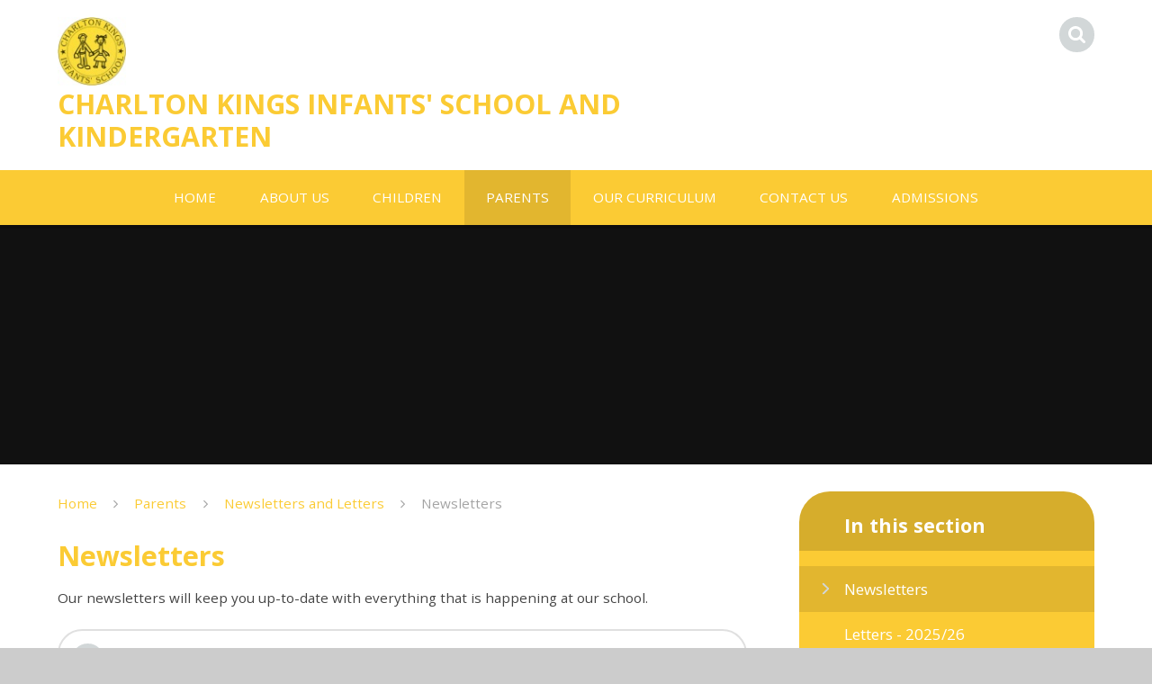

--- FILE ---
content_type: text/html
request_url: https://www.ckis.org.uk/newsletters
body_size: 45761
content:

<!DOCTYPE html>
<!--[if IE 7]><html class="no-ios no-js lte-ie9 lte-ie8 lte-ie7" lang="en" xml:lang="en"><![endif]-->
<!--[if IE 8]><html class="no-ios no-js lte-ie9 lte-ie8"  lang="en" xml:lang="en"><![endif]-->
<!--[if IE 9]><html class="no-ios no-js lte-ie9"  lang="en" xml:lang="en"><![endif]-->
<!--[if !IE]><!--> <html class="no-ios no-js"  lang="en" xml:lang="en"><!--<![endif]-->
	<head>
		<meta http-equiv="X-UA-Compatible" content="IE=edge" />
		<meta http-equiv="content-type" content="text/html; charset=utf-8"/>
		
		<link rel="canonical" href="https://www.ckis.org.uk/newsletters">
		<link rel="stylesheet" integrity="sha512-SfTiTlX6kk+qitfevl/7LibUOeJWlt9rbyDn92a1DqWOw9vWG2MFoays0sgObmWazO5BQPiFucnnEAjpAB+/Sw==" crossorigin="anonymous" referrerpolicy="no-referrer" media="screen" href="https://cdnjs.cloudflare.com/ajax/libs/font-awesome/4.7.0/css/font-awesome.min.css?cache=260112">
<!--[if IE 7]><link rel="stylesheet" media="screen" href="https://cdn.juniperwebsites.co.uk/_includes/font-awesome/4.2.0/css/font-awesome-ie7.min.css?cache=v4.6.56.3">
<![endif]-->
		<title>Newsletters - Charlton Kings Infants' School and Kindergarten</title>
		
		<style type="text/css">
			:root {
				
				--col-pri: rgb(34, 34, 34);
				
				--col-sec: rgb(136, 136, 136);
				
			}
		</style>
		
<!--[if IE]>
<script>
console = {log:function(){return;}};
</script>
<![endif]-->

<script>
	var boolItemEditDisabled;
	var boolLanguageMode, boolLanguageEditOriginal;
	var boolViewingConnect;
	var boolConnectDashboard;
	var displayRegions = [];
	var intNewFileCount = 0;
	strItemType = "page";
	strSubItemType = "page";

	var featureSupport = {
		tagging: false,
		eventTagging: false
	};
	var boolLoggedIn = false;
boolAdminMode = false;
	var boolSuperUser = false;
strCookieBarStyle = 'bar';
	intParentPageID = "265";
	intCurrentItemID = 192;
	var intCurrentCatID = "";
boolIsHomePage = false;
	boolItemEditDisabled = true;
	boolLanguageEditOriginal=true;
	strCurrentLanguage='en-gb';	strFileAttachmentsUploadLocation = 'bottom';	boolViewingConnect = false;	boolConnectDashboard = false;	var objEditorComponentList = {};

</script>

<script src="https://cdn.juniperwebsites.co.uk/admin/_includes/js/mutation_events.min.js?cache=v4.6.56.3"></script>
<script src="https://cdn.juniperwebsites.co.uk/admin/_includes/js/jquery/jquery.js?cache=v4.6.56.3"></script>
<script src="https://cdn.juniperwebsites.co.uk/admin/_includes/js/jquery/jquery.prefilter.js?cache=v4.6.56.3"></script>
<script src="https://cdn.juniperwebsites.co.uk/admin/_includes/js/jquery/jquery.query.js?cache=v4.6.56.3"></script>
<script src="https://cdn.juniperwebsites.co.uk/admin/_includes/js/jquery/js.cookie.js?cache=v4.6.56.3"></script>
<script src="/_includes/editor/template-javascript.asp?cache=260112"></script>
<script src="/admin/_includes/js/functions/minified/functions.login.new.asp?cache=260112"></script>

  <script>

  </script>
<link href="https://www.ckis.org.uk/feeds/pages.asp?pid=192&lang=en" rel="alternate" type="application/rss+xml" title="Charlton Kings Infants' School and Kindergarten - Newsletters - Page Updates"><link href="https://www.ckis.org.uk/feeds/comments.asp?title=Newsletters&amp;item=page&amp;pid=192" rel="alternate" type="application/rss+xml" title="Charlton Kings Infants' School and Kindergarten - Newsletters - Page Comments"><link rel="stylesheet" media="screen" href="/_site/css/main.css?cache=260112">
<link rel="stylesheet" media="screen" href="/_site/css/content.css?cache=260112">
<link rel="stylesheet" media="screen" href="/_site/css/template-components.css?cache=260112">
<style type="text/css" class="customtheme--font">/* overwriting display font */h1, h2, h3, h4, h5, h6,.f_display,.ms-btn > * {font-family: Open Sans;}</style><style type="text/css" class="customtheme--pri">/* primary col */.col-pri,.content__region a,.content__title,.content__region h2,.content__region h3,.content__region h4,.content__region h5,.ms-active-pri.active,[data-bgtype="white"] .ms-bg-col,[data-bgtype="mixbot"] .ms-bg-col {color: rgb(251, 203, 52);}.block-d {background: rgb(251, 203, 52);color: #FFF;fill: #FFF;}.bord-pri {border-color: rgb(251, 203, 52);}/* primary bg */.bg-pri,.menu__bar__item__sub,.mason,.ms-btn-pri > *,[data-bgtype="pri"] .ms-bg,[data-bgtype="mixtop"] .ms-bg,[data-bgtype="mixbot"] .ms-bg,[data-bgtype="imgpri"] .ms-bg {background-color: rgb(251, 203, 52);}.content__region .table__container table thead th {background-color: rgb(251, 203, 52);border-left: rgb(251, 203, 52);}.content__news__list__item__img a,.template--accordion h2.template--accordion__title {background-color: rgb(251, 203, 52) !important;}.template--accordion h2.template--accordion__title {border-color: rgb(251, 203, 52) !important;}@media all and (min-width: 769px) {/* primary bg hover */.col-pri-hov:hover,.ms-hov-theme:hover .col-pri-hov,.ms-hov-theme.hovered .col-pri-hov {color: rgb(251, 203, 52) !important;}.bg-pri-hov:hover,.ms-hov-theme:hover .bg-pri-hov,.ms-hov-theme.hovered .bg-pri-hov {background-color: rgb(251, 203, 52);}}</style><style type="text/css" class="customtheme--sec">/* secondary col */.col-sec { color: rgb(210, 215, 216); }.ms-btn-white > * {color: rgb(210, 215, 216) !important;}/* secondary bg */.bg-sec,.ms-btn > *,hr {background-color: rgb(210, 215, 216);}/* secondary border */.bord-sec {border-color: rgb(210, 215, 216);}@media all and (min-width: 769px) {/* secondary bg hover */.col-sec-hov:hover,.ms-hov-theme:hover .col-sec-hov,.ms-hov-theme.hovered .col-sec-hov {color: rgb(210, 215, 216) !important;}.bg-sec-hov:hover,.ms-hov-theme:hover .bg-sec-hov,.ms-hov-theme.hovered .bg-sec-hov {background-color: rgb(210, 215, 216);}}</style>


	<meta name="mobile-web-app-capable" content="yes">
	<meta name="apple-mobile-web-app-capable" content="yes">
	<meta name="viewport" content="width=device-width, initial-scale=1, minimum-scale=1, maximum-scale=1">
	<link rel="author" href="/humans.txt">
	<!-- <link rel="icon" href="/_site/images/favicons/favicon.ico"> -->
	<!-- <link rel="apple-touch-icon" href="/_site/images/favicons/favicon.png"> -->
	<link rel="icon" href="/_site/data/files/images/logo/B2835D905661DFD78CE93879525262C7.jpg">
	<link rel="apple-touch-icon" href="/_site/data/files/images/logo/B2835D905661DFD78CE93879525262C7.jpg">
	<link href="https://fonts.googleapis.com/css?family=Open+Sans:400,400i,700,700i" rel="stylesheet">
	
	<link rel="stylesheet" href="/_site/css/print.css" type="text/css" media="print">

	<script type="text/javascript">
	var iOS = ( navigator.userAgent.match(/(iPad|iPhone|iPod)/g) ? true : false );
	if (iOS) { $('html').removeClass('no-ios').addClass('ios'); }
	</script>
	<script src="/_site/js/common.min.js"></script>


	<svg style="display: none;">
		
		<symbol id="icon_arrow" viewBox="0 0 40 24"><path d="M5,23,20,7.24,35.16,23.16h0a2.78,2.78,0,0,0,2,.84A2.93,2.93,0,0,0,40,21a3.07,3.07,0,0,0-.8-2.08h0L22.06.92h0A2.79,2.79,0,0,0,20,0h0a2.79,2.79,0,0,0-2.06.92h0L.79,18.92h0A3.07,3.07,0,0,0,0,21a2.93,2.93,0,0,0,2.86,3A2.8,2.8,0,0,0,5,23Z"/></symbol>
		<symbol id="icon_plus" viewBox="0 0 12 12"><path d="M6.79.79V5.21h4.42a.79.79,0,1,1,0,1.58H6.79v4.42h0a.79.79,0,1,1-1.58,0h0V6.79H.79a.79.79,0,1,1,0-1.58H5.21V.79h0a.79.79,0,1,1,1.58,0Z"/></symbol>
		<symbol id="icon_menu" viewBox="0 0 12 10"><path d="M0,0V2H12V0ZM0,6H12V4H0Zm0,4H12V8H0Z"/></symbol>
	</svg><link rel="stylesheet" media="screen" href="https://cdn.juniperwebsites.co.uk/_includes/css/content-blocks.css?cache=v4.6.56.3">
<link rel="stylesheet" media="screen" href="/_includes/css/cookie-colour.asp?cache=260112">
<link rel="stylesheet" media="screen" href="https://cdn.juniperwebsites.co.uk/_includes/css/cookies.css?cache=v4.6.56.3">
<link rel="stylesheet" media="screen" href="https://cdn.juniperwebsites.co.uk/_includes/css/cookies.advanced.css?cache=v4.6.56.3">
<link rel="stylesheet" media="screen" href="https://cdn.juniperwebsites.co.uk/_includes/css/overlord.css?cache=v4.6.56.3">
<link rel="stylesheet" media="screen" href="https://cdn.juniperwebsites.co.uk/_includes/css/templates.css?cache=v4.6.56.3">
<link rel="stylesheet" media="screen" href="/_site/css/attachments.css?cache=260112">
<link rel="stylesheet" media="screen" href="/_site/css/templates.css?cache=260112">
<style>#print_me { display: none;}</style><script src="https://cdn.juniperwebsites.co.uk/admin/_includes/js/modernizr.js?cache=v4.6.56.3"></script>

        <meta property="og:site_name" content="Charlton Kings Infants' School and Kindergarten" />
        <meta property="og:title" content="Newsletters" />
        <meta property="og:image" content="https://www.ckis.org.uk/_site/images/design/thumbnail.jpg" />
        <meta property="og:type" content="website" />
        <meta property="twitter:card" content="summary" />
</head>


    <body>


<div id="print_me"></div>
<div class="mason mason--mq mason--inner mason--rounded_true">

	<section class="access">
		<a class="access__anchor" name="header"></a>
		<a class="access__link" href="#content">Skip to content &darr;</a>
	</section>

	

	<header class="header parent block-l f_display caps">
		<div class="header__main center col-pri">
			<div class="parent js_fit__container">
				<a class="header__logo" href="/">
					<img src="/_site/data/files/images/logo/B2835D905661DFD78CE93879525262C7.jpg" alt="Logo">
					<h1 class="fs32">Charlton Kings Infants' School and Kindergarten</h1>
				</a>
			</div>
			
		</div>

		<section class="menu parent block-d">
			
			<button class="menu__btn parent block-d" data-toggle=".mason--menu" aria-label="Toggle mobile menu">
				<span class="abs_fill">
					<div class="menu__btn--front"><i class="fa fa-bars" aria-hidden="true"></i> Menu</div>
					<div class="menu__btn--back"><i class="fa fa-close" aria-hidden="true"></i> Close</div>
				</span>
			</button>
			
			<nav class="menu__bar">
				<ul><li class="menu__bar__item menu__bar__item--page_1"><a class="a_block link-hov" id="page_1" href="/"><span>Home</span></a><button class="menu__bar__item__button" data-tab=".menu__bar__item--page_1--expand"><i class="menu__bar__item__button__icon fa fa-angle-down"></i></button></li><li class="menu__bar__item menu__bar__item--page_204 menu__bar__item--subitems"><a class="a_block link-hov" id="page_204" href="/page/?title=About+Us&amp;pid=204"><span>About Us</span></a><button class="menu__bar__item__button" data-tab=".menu__bar__item--page_204--expand"><i class="menu__bar__item__button__icon fa fa-angle-down"></i></button><ul class="menu__bar__item__sub"><li class="menu__bar__item menu__bar__item--page_195"><a class="a_block link-hov" id="page_195" href="/page/?title=SEND+Information&amp;pid=195"><span>SEND Information</span></a><button class="menu__bar__item__button" data-tab=".menu__bar__item--page_195--expand"><i class="menu__bar__item__button__icon fa fa-angle-down"></i></button></li><li class="menu__bar__item menu__bar__item--page_241"><a class="a_block link-hov" id="page_241" href="/page/?title=Prospectus+and+Strategy+Plan&amp;pid=241"><span>Prospectus and Strategy Plan</span></a><button class="menu__bar__item__button" data-tab=".menu__bar__item--page_241--expand"><i class="menu__bar__item__button__icon fa fa-angle-down"></i></button></li><li class="menu__bar__item menu__bar__item--page_158"><a class="a_block link-hov" id="page_158" href="/page/?title=Pupil+Premium&amp;pid=158"><span>Pupil Premium</span></a><button class="menu__bar__item__button" data-tab=".menu__bar__item--page_158--expand"><i class="menu__bar__item__button__icon fa fa-angle-down"></i></button></li><li class="menu__bar__item menu__bar__item--page_203"><a class="a_block link-hov" id="page_203" href="/page/?title=Sports+Premium&amp;pid=203"><span>Sports Premium</span></a><button class="menu__bar__item__button" data-tab=".menu__bar__item--page_203--expand"><i class="menu__bar__item__button__icon fa fa-angle-down"></i></button></li><li class="menu__bar__item menu__bar__item--page_234"><a class="a_block link-hov" id="page_234" href="/page/?title=Governors&amp;pid=234"><span>Governors</span></a><button class="menu__bar__item__button" data-tab=".menu__bar__item--page_234--expand"><i class="menu__bar__item__button__icon fa fa-angle-down"></i></button></li><li class="menu__bar__item menu__bar__item--page_132"><a class="a_block link-hov" id="page_132" href="/page/?title=Ofsted&amp;pid=132"><span>Ofsted</span></a><button class="menu__bar__item__button" data-tab=".menu__bar__item--page_132--expand"><i class="menu__bar__item__button__icon fa fa-angle-down"></i></button></li><li class="menu__bar__item menu__bar__item--page_193"><a class="a_block link-hov" id="page_193" href="/policies"><span>Policies</span></a><button class="menu__bar__item__button" data-tab=".menu__bar__item--page_193--expand"><i class="menu__bar__item__button__icon fa fa-angle-down"></i></button></li><li class="menu__bar__item menu__bar__item--page_242"><a class="a_block link-hov" id="page_242" href="/currentvacancies"><span>Current Vacancies</span></a><button class="menu__bar__item__button" data-tab=".menu__bar__item--page_242--expand"><i class="menu__bar__item__button__icon fa fa-angle-down"></i></button></li><li class="menu__bar__item menu__bar__item--page_260"><a class="a_block link-hov" id="page_260" href="/page/?title=Staff+List&amp;pid=260"><span>Staff List</span></a><button class="menu__bar__item__button" data-tab=".menu__bar__item--page_260--expand"><i class="menu__bar__item__button__icon fa fa-angle-down"></i></button></li><li class="menu__bar__item menu__bar__item--page_270"><a class="a_block link-hov" id="page_270" href="/community"><span>Community</span></a><button class="menu__bar__item__button" data-tab=".menu__bar__item--page_270--expand"><i class="menu__bar__item__button__icon fa fa-angle-down"></i></button></li><li class="menu__bar__item menu__bar__item--page_275"><a class="a_block link-hov" id="page_275" href="/page/?title=Our+Values&amp;pid=275"><span>Our Values</span></a><button class="menu__bar__item__button" data-tab=".menu__bar__item--page_275--expand"><i class="menu__bar__item__button__icon fa fa-angle-down"></i></button></li><li class="menu__bar__item menu__bar__item--page_269"><a class="a_block link-hov" id="page_269" href="/safeguarding"><span>Safeguarding</span></a><button class="menu__bar__item__button" data-tab=".menu__bar__item--page_269--expand"><i class="menu__bar__item__button__icon fa fa-angle-down"></i></button></li><li class="menu__bar__item menu__bar__item--page_348"><a class="a_block link-hov" id="page_348" href="/page/?title=Performance+Data&amp;pid=348"><span>Performance Data</span></a><button class="menu__bar__item__button" data-tab=".menu__bar__item--page_348--expand"><i class="menu__bar__item__button__icon fa fa-angle-down"></i></button></li></ul></li><li class="menu__bar__item menu__bar__item--page_247 menu__bar__item--subitems"><a class="a_block link-hov" id="page_247" href="/page/?title=Children&amp;pid=247"><span>Children</span></a><button class="menu__bar__item__button" data-tab=".menu__bar__item--page_247--expand"><i class="menu__bar__item__button__icon fa fa-angle-down"></i></button><ul class="menu__bar__item__sub"><li class="menu__bar__item menu__bar__item--page_173"><a class="a_block link-hov" id="page_173" href="/page/?title=Kindergarten&amp;pid=173"><span>Kindergarten</span></a><button class="menu__bar__item__button" data-tab=".menu__bar__item--page_173--expand"><i class="menu__bar__item__button__icon fa fa-angle-down"></i></button></li><li class="menu__bar__item menu__bar__item--page_252"><a class="a_block link-hov" id="page_252" href="/page/?title=Reception&amp;pid=252"><span>Reception</span></a><button class="menu__bar__item__button" data-tab=".menu__bar__item--page_252--expand"><i class="menu__bar__item__button__icon fa fa-angle-down"></i></button></li><li class="menu__bar__item menu__bar__item--page_253"><a class="a_block link-hov" id="page_253" href="/page/?title=Year+1&amp;pid=253"><span>Year 1</span></a><button class="menu__bar__item__button" data-tab=".menu__bar__item--page_253--expand"><i class="menu__bar__item__button__icon fa fa-angle-down"></i></button></li><li class="menu__bar__item menu__bar__item--page_254"><a class="a_block link-hov" id="page_254" href="/page/?title=Year+2&amp;pid=254"><span>Year 2</span></a><button class="menu__bar__item__button" data-tab=".menu__bar__item--page_254--expand"><i class="menu__bar__item__button__icon fa fa-angle-down"></i></button></li><li class="menu__bar__item menu__bar__item--page_261"><a class="a_block link-hov" id="page_261" href="/kidsclub"><span>Kids Club</span></a><button class="menu__bar__item__button" data-tab=".menu__bar__item--page_261--expand"><i class="menu__bar__item__button__icon fa fa-angle-down"></i></button></li><li class="menu__bar__item menu__bar__item--page_227"><a class="a_block link-hov" id="page_227" href="/page/?title=Eco+school&amp;pid=227"><span>Eco school</span></a><button class="menu__bar__item__button" data-tab=".menu__bar__item--page_227--expand"><i class="menu__bar__item__button__icon fa fa-angle-down"></i></button></li></ul></li><li class="menu__bar__item menu__bar__item--page_129 menu__bar__item--subitems menu__bar__item--selected"><a class="a_block link-hov" id="page_129" href="/page/?title=Parents&amp;pid=129"><span>Parents</span></a><button class="menu__bar__item__button" data-tab=".menu__bar__item--page_129--expand"><i class="menu__bar__item__button__icon fa fa-angle-down"></i></button><ul class="menu__bar__item__sub"><li class="menu__bar__item menu__bar__item--page_264"><a class="a_block link-hov" id="page_264" href="/termdates"><span>Term Dates</span></a><button class="menu__bar__item__button" data-tab=".menu__bar__item--page_264--expand"><i class="menu__bar__item__button__icon fa fa-angle-down"></i></button></li><li class="menu__bar__item menu__bar__item--url_17"><a class="a_block link-hov" id="url_17" href="/calendar/?calid=8,9&amp;pid=129&amp;viewid=17"><span>Calendar</span></a><button class="menu__bar__item__button" data-tab=".menu__bar__item--url_17--expand"><i class="menu__bar__item__button__icon fa fa-angle-down"></i></button></li><li class="menu__bar__item menu__bar__item--news_category_3"><a class="a_block link-hov" id="news_category_3" href="/latest-news"><span>Latest News and Events</span></a><button class="menu__bar__item__button" data-tab=".menu__bar__item--news_category_3--expand"><i class="menu__bar__item__button__icon fa fa-angle-down"></i></button></li><li class="menu__bar__item menu__bar__item--page_265 menu__bar__item--selected"><a class="a_block link-hov" id="page_265" href="/page/?title=Newsletters+and+Letters&amp;pid=265"><span>Newsletters and Letters</span></a><button class="menu__bar__item__button" data-tab=".menu__bar__item--page_265--expand"><i class="menu__bar__item__button__icon fa fa-angle-down"></i></button></li><li class="menu__bar__item menu__bar__item--page_196"><a class="a_block link-hov" id="page_196" href="/forms"><span>School Forms</span></a><button class="menu__bar__item__button" data-tab=".menu__bar__item--page_196--expand"><i class="menu__bar__item__button__icon fa fa-angle-down"></i></button></li><li class="menu__bar__item menu__bar__item--page_172"><a class="a_block link-hov" id="page_172" href="/page/?title=School+Clubs&amp;pid=172"><span>School Clubs</span></a><button class="menu__bar__item__button" data-tab=".menu__bar__item--page_172--expand"><i class="menu__bar__item__button__icon fa fa-angle-down"></i></button></li><li class="menu__bar__item menu__bar__item--page_149"><a class="a_block link-hov" id="page_149" href="/schoolmeals"><span>School Menu</span></a><button class="menu__bar__item__button" data-tab=".menu__bar__item--page_149--expand"><i class="menu__bar__item__button__icon fa fa-angle-down"></i></button></li><li class="menu__bar__item menu__bar__item--page_142"><a class="a_block link-hov" id="page_142" href="/uniform"><span>School Uniform</span></a><button class="menu__bar__item__button" data-tab=".menu__bar__item--page_142--expand"><i class="menu__bar__item__button__icon fa fa-angle-down"></i></button></li><li class="menu__bar__item menu__bar__item--page_151"><a class="a_block link-hov" id="page_151" href="/onlinesafety"><span>Online Safety</span></a><button class="menu__bar__item__button" data-tab=".menu__bar__item--page_151--expand"><i class="menu__bar__item__button__icon fa fa-angle-down"></i></button></li><li class="menu__bar__item menu__bar__item--page_135"><a class="a_block link-hov" id="page_135" href="/pfa"><span>PFA at CKIS</span></a><button class="menu__bar__item__button" data-tab=".menu__bar__item--page_135--expand"><i class="menu__bar__item__button__icon fa fa-angle-down"></i></button></li><li class="menu__bar__item menu__bar__item--page_332"><a class="a_block link-hov" id="page_332" href="/advice-point"><span>Parents' advice point</span></a><button class="menu__bar__item__button" data-tab=".menu__bar__item--page_332--expand"><i class="menu__bar__item__button__icon fa fa-angle-down"></i></button></li></ul></li><li class="menu__bar__item menu__bar__item--page_336 menu__bar__item--subitems"><a class="a_block link-hov" id="page_336" href="/page/?title=Our+Curriculum&amp;pid=336"><span>Our Curriculum</span></a><button class="menu__bar__item__button" data-tab=".menu__bar__item--page_336--expand"><i class="menu__bar__item__button__icon fa fa-angle-down"></i></button><ul class="menu__bar__item__sub"><li class="menu__bar__item menu__bar__item--page_338"><a class="a_block link-hov" id="page_338" href="/page/?title=Reading+and+Phonics+at+CKIS&amp;pid=338"><span>Reading and Phonics at CKIS</span></a><button class="menu__bar__item__button" data-tab=".menu__bar__item--page_338--expand"><i class="menu__bar__item__button__icon fa fa-angle-down"></i></button></li><li class="menu__bar__item menu__bar__item--page_388"><a class="a_block link-hov" id="page_388" href="/page/?title=Forest+School+at+CKIS&amp;pid=388"><span>Forest School at CKIS</span></a><button class="menu__bar__item__button" data-tab=".menu__bar__item--page_388--expand"><i class="menu__bar__item__button__icon fa fa-angle-down"></i></button></li><li class="menu__bar__item menu__bar__item--page_351"><a class="a_block link-hov" id="page_351" href="/page/?title=Mathematics+at+CKIS&amp;pid=351"><span>Mathematics at CKIS</span></a><button class="menu__bar__item__button" data-tab=".menu__bar__item--page_351--expand"><i class="menu__bar__item__button__icon fa fa-angle-down"></i></button></li><li class="menu__bar__item menu__bar__item--page_352"><a class="a_block link-hov" id="page_352" href="/page/?title=Writing+at+CKIS&amp;pid=352"><span>Writing at CKIS</span></a><button class="menu__bar__item__button" data-tab=".menu__bar__item--page_352--expand"><i class="menu__bar__item__button__icon fa fa-angle-down"></i></button></li><li class="menu__bar__item menu__bar__item--page_382"><a class="a_block link-hov" id="page_382" href="/page/?title=Science+at+CKIS&amp;pid=382"><span>Science at CKIS</span></a><button class="menu__bar__item__button" data-tab=".menu__bar__item--page_382--expand"><i class="menu__bar__item__button__icon fa fa-angle-down"></i></button></li><li class="menu__bar__item menu__bar__item--page_383"><a class="a_block link-hov" id="page_383" href="/page/?title=PE+at+CKIS&amp;pid=383"><span>PE at CKIS</span></a><button class="menu__bar__item__button" data-tab=".menu__bar__item--page_383--expand"><i class="menu__bar__item__button__icon fa fa-angle-down"></i></button></li><li class="menu__bar__item menu__bar__item--page_344"><a class="a_block link-hov" id="page_344" href="/page/?title=Art+at+CKIS&amp;pid=344"><span>Art at CKIS</span></a><button class="menu__bar__item__button" data-tab=".menu__bar__item--page_344--expand"><i class="menu__bar__item__button__icon fa fa-angle-down"></i></button></li><li class="menu__bar__item menu__bar__item--page_384"><a class="a_block link-hov" id="page_384" href="/page/?title=Design+Technology+at+CKIS&amp;pid=384"><span>Design Technology at CKIS</span></a><button class="menu__bar__item__button" data-tab=".menu__bar__item--page_384--expand"><i class="menu__bar__item__button__icon fa fa-angle-down"></i></button></li><li class="menu__bar__item menu__bar__item--page_360"><a class="a_block link-hov" id="page_360" href="/page/?title=Geography+at+CKIS&amp;pid=360"><span>Geography at CKIS</span></a><button class="menu__bar__item__button" data-tab=".menu__bar__item--page_360--expand"><i class="menu__bar__item__button__icon fa fa-angle-down"></i></button></li><li class="menu__bar__item menu__bar__item--page_362"><a class="a_block link-hov" id="page_362" href="/page/?title=History+at+CKIS&amp;pid=362"><span>History at CKIS</span></a><button class="menu__bar__item__button" data-tab=".menu__bar__item--page_362--expand"><i class="menu__bar__item__button__icon fa fa-angle-down"></i></button></li><li class="menu__bar__item menu__bar__item--page_385"><a class="a_block link-hov" id="page_385" href="/page/?title=PSHE+at+CKIS&amp;pid=385"><span>PSHE at CKIS</span></a><button class="menu__bar__item__button" data-tab=".menu__bar__item--page_385--expand"><i class="menu__bar__item__button__icon fa fa-angle-down"></i></button></li><li class="menu__bar__item menu__bar__item--page_345"><a class="a_block link-hov" id="page_345" href="/page/?title=RE+at+CKIS&amp;pid=345"><span>RE at CKIS</span></a><button class="menu__bar__item__button" data-tab=".menu__bar__item--page_345--expand"><i class="menu__bar__item__button__icon fa fa-angle-down"></i></button></li><li class="menu__bar__item menu__bar__item--page_386"><a class="a_block link-hov" id="page_386" href="/page/?title=Music+at+CKIS&amp;pid=386"><span>Music at CKIS</span></a><button class="menu__bar__item__button" data-tab=".menu__bar__item--page_386--expand"><i class="menu__bar__item__button__icon fa fa-angle-down"></i></button></li><li class="menu__bar__item menu__bar__item--page_387"><a class="a_block link-hov" id="page_387" href="/page/?title=Computing+at+CKIS&amp;pid=387"><span>Computing at CKIS</span></a><button class="menu__bar__item__button" data-tab=".menu__bar__item--page_387--expand"><i class="menu__bar__item__button__icon fa fa-angle-down"></i></button></li><li class="menu__bar__item menu__bar__item--page_146"><a class="a_block link-hov" id="page_146" href="/page/?title=Useful+links&amp;pid=146"><span>Useful links</span></a><button class="menu__bar__item__button" data-tab=".menu__bar__item--page_146--expand"><i class="menu__bar__item__button__icon fa fa-angle-down"></i></button></li></ul></li><li class="menu__bar__item menu__bar__item--page_127"><a class="a_block link-hov" id="page_127" href="/page/?title=Contact+Us&amp;pid=127"><span>Contact Us</span></a><button class="menu__bar__item__button" data-tab=".menu__bar__item--page_127--expand"><i class="menu__bar__item__button__icon fa fa-angle-down"></i></button></li><li class="menu__bar__item menu__bar__item--page_425 menu__bar__item--subitems"><a class="a_block link-hov" id="page_425" href="/page/?title=Admissions&amp;pid=425"><span>Admissions</span></a><button class="menu__bar__item__button" data-tab=".menu__bar__item--page_425--expand"><i class="menu__bar__item__button__icon fa fa-angle-down"></i></button><ul class="menu__bar__item__sub"><li class="menu__bar__item menu__bar__item--page_225"><a class="a_block link-hov" id="page_225" href="/admissions"><span>Admissions</span></a><button class="menu__bar__item__button" data-tab=".menu__bar__item--page_225--expand"><i class="menu__bar__item__button__icon fa fa-angle-down"></i></button></li></ul></li></ul>
				<div class="menu__extra block-l">
					<div class="menu__extra__nocookies">
						
							<div class="menu__extra__item quicklinks">
								
								<div class="quicklinks__btn center">
									<span>
										<svg class="col-sec" width="12" height="10"><use xlink:href='#icon_plus' x='0' y='0'/></svg>
										<span>Quicklinks</span>
									</span>
								</div>
								<ul class="list col-pri"><li><a class='col-sec-hov' href='https://www.purplemash.com/sch/charltonkings'' target='_blank'>Purple Mash</a></li><li><a class='col-sec-hov' href='https://play.numbots.com/#/account/school-login/33795'' target='_blank'>Numbots</a></li><li><a class='col-sec-hov' href='/page/?title=Governors&pid=30'' target='_self'>Governors</a></li><li><a class='col-sec-hov' href='/page/?title=Staff&pid=97'' target=''>Staff</a></li></ul>
								
							</div><div class="menu__extra__item iconlinks js_listfit">
						
							<button class="js_listfit__btn ms-btn-circle bg-pri">
								<i class="fa fa-link" aria-hidden="true"></i>
								<span>
									<svg class='icon_close col-pri'><use xlink:href='#icon_close' x='0' y='0'/></svg>
								</span>
							</button>
							<ul></ul>
						</div><form class="menu__extra__item search" method="post" action="/search/default.asp?pid=0">
						    <input class="search__input bg-sec" type="text" value="" type="text" name="searchValue" placeholder="Search" />
						</form>
					</div>
				</div>
			</nav>
		</section>
		
	</header>

	
		<section class="hero hero--inner parent">
			<div class="hero__main">
				<ul class="hero__slideshow abs_fill list">
				    <li class="hero__slideshow__item abs_fill"><div class="hero__img abs_fill" data-src="/_site/data/files/images/slideshow/129/217B3E3386656AF89EE4A67A78912222.jpg" data-bgfill="cover"></div></li>
				</ul>
			</div>
			
		</section>
		

	<main class="main parent block-l">
		<div class="main__content ms-center">
			<div class="content content--page">
				<a class="content__anchor" name="content"></a>
				<ul class="content__path"><li class="content__path__item content__path__item--page_1"><i class="content__path__item__sep fa fa-angle-right"></i><a class="content__path__item__link col-pri" id="page_1" href="/">Home</a></li><li class="content__path__item content__path__item--page_129 content__path__item--selected"><i class="content__path__item__sep fa fa-angle-right"></i><a class="content__path__item__link col-pri" id="page_129" href="/page/?title=Parents&amp;pid=129">Parents</a></li><li class="content__path__item content__path__item--page_265 content__path__item--selected"><i class="content__path__item__sep fa fa-angle-right"></i><a class="content__path__item__link col-pri" id="page_265" href="/page/?title=Newsletters+and+Letters&amp;pid=265">Newsletters and Letters</a></li><li class="content__path__item content__path__item--page_192 content__path__item--selected content__path__item--final"><i class="content__path__item__sep fa fa-angle-right"></i><a class="content__path__item__link col-pri" id="page_192" href="/newsletters">Newsletters</a></li></ul><h1 class="content__title" id="itemTitle">Newsletters</h1>
				<div class="content__region"><p>Our newsletters will keep you up-to-date with everything that is happening at our school.</p>
</div><div class="content__attachments">
<ol class="content__attachments__list content__attachments__list--3 fileAttachmentList">
<li><a class="ms-rounded" id="content__attachments__list__item--3441" href="https://www.ckis.org.uk/attachments/download.asp?file=3441&amp;type=pdf" target="_blank" rel="3441"><div class="attach__icon ms-btn-circle r180 bg-sec"><svg><use xlink:href='#icon_arrow' x='0' y='0'/></svg></div><div class="attach__txt"><div class="attach__name col-pri">Newsletter - November 2025 <span></span></div><div class="attach__type caps">pdf</div></div></a></li>
<li><a class="ms-rounded" id="content__attachments__list__item--3430" href="https://www.ckis.org.uk/attachments/download.asp?file=3430&amp;type=pdf" target="_blank" rel="3430"><div class="attach__icon ms-btn-circle r180 bg-sec"><svg><use xlink:href='#icon_arrow' x='0' y='0'/></svg></div><div class="attach__txt"><div class="attach__name col-pri">Newsletter - October 2025 <span></span></div><div class="attach__type caps">pdf</div></div></a></li>
<li><a class="ms-rounded" id="content__attachments__list__item--3361" href="https://www.ckis.org.uk/attachments/download.asp?file=3361&amp;type=pdf" target="_blank" rel="3361"><div class="attach__icon ms-btn-circle r180 bg-sec"><svg><use xlink:href='#icon_arrow' x='0' y='0'/></svg></div><div class="attach__txt"><div class="attach__name col-pri">Newsletter - July 2025 <span></span></div><div class="attach__type caps">pdf</div></div></a></li>
<li><a class="ms-rounded" id="content__attachments__list__item--3319" href="https://www.ckis.org.uk/attachments/download.asp?file=3319&amp;type=pdf" target="_blank" rel="3319"><div class="attach__icon ms-btn-circle r180 bg-sec"><svg><use xlink:href='#icon_arrow' x='0' y='0'/></svg></div><div class="attach__txt"><div class="attach__name col-pri">Newsletter - May 2025 <span></span></div><div class="attach__type caps">pdf</div></div></a></li>
<li><a class="ms-rounded" id="content__attachments__list__item--3284" href="https://www.ckis.org.uk/attachments/download.asp?file=3284&amp;type=pdf" target="_blank" rel="3284"><div class="attach__icon ms-btn-circle r180 bg-sec"><svg><use xlink:href='#icon_arrow' x='0' y='0'/></svg></div><div class="attach__txt"><div class="attach__name col-pri">Newsletter - April 2025 <span></span></div><div class="attach__type caps">pdf</div></div></a></li>
<li><a class="ms-rounded" id="content__attachments__list__item--3253" href="https://www.ckis.org.uk/attachments/download.asp?file=3253&amp;type=pdf" target="_blank" rel="3253"><div class="attach__icon ms-btn-circle r180 bg-sec"><svg><use xlink:href='#icon_arrow' x='0' y='0'/></svg></div><div class="attach__txt"><div class="attach__name col-pri">Newsletter - February 2025 <span></span></div><div class="attach__type caps">pdf</div></div></a></li>
<li><a class="ms-rounded" id="content__attachments__list__item--3203" href="https://www.ckis.org.uk/attachments/download.asp?file=3203&amp;type=pdf" target="_blank" rel="3203"><div class="attach__icon ms-btn-circle r180 bg-sec"><svg><use xlink:href='#icon_arrow' x='0' y='0'/></svg></div><div class="attach__txt"><div class="attach__name col-pri">Newsletter - December 2024 <span></span></div><div class="attach__type caps">pdf</div></div></a></li>
<li><a class="ms-rounded" id="content__attachments__list__item--3159" href="https://www.ckis.org.uk/attachments/download.asp?file=3159&amp;type=pdf" target="_blank" rel="3159"><div class="attach__icon ms-btn-circle r180 bg-sec"><svg><use xlink:href='#icon_arrow' x='0' y='0'/></svg></div><div class="attach__txt"><div class="attach__name col-pri">Newsletter - October 2024 <span></span></div><div class="attach__type caps">pdf</div></div></a></li></ol>				</div>
			</div>

			
			<nav class="subnav parent block-d ms-rounded">
				<a class="subnav__anchor" name="subnav"></a>
				<header class="subnav__header">
					<h3 class="subnav__title">In this section</h3>
				</header>
				<ul class="subnav__list"><li class="subnav__list__item subnav__list__item--page_192 subnav__list__item--selected subnav__list__item--final"><a class="subnav__list__item__link link-hov" id="page_192" href="/newsletters"><span>Newsletters</span><svg class="subnav__icon col-sec"><use xlink:href='#icon_arrow' x='0' y='0'/></svg></a></li><li class="subnav__list__item subnav__list__item--page_423"><a class="subnav__list__item__link link-hov" id="page_423" href="/page/?title=Letters+%2D+2025%2F26&amp;pid=423"><span>Letters - 2025/26</span><svg class="subnav__icon col-sec"><use xlink:href='#icon_arrow' x='0' y='0'/></svg></a></li><li class="subnav__list__item subnav__list__item--page_410"><a class="subnav__list__item__link link-hov" id="page_410" href="/page/?title=Letters+%2D+2024%2F25&amp;pid=410"><span>Letters - 2024/25</span><svg class="subnav__icon col-sec"><use xlink:href='#icon_arrow' x='0' y='0'/></svg></a></li></ul>
			</nav>
			

		</div>
	</main>









	<footer class="footer center">
		<div class="footer__main block-d">
			<div class="ms-center">
				<div class="footer__txt">
					<p>&copy; 2026 Charlton Kings Infants' School and Kindergarten
						<span class="footer__sep footer__sep--tab">&bull;</span>
						School Website Design by <a rel="nofollow" target="_blank" href="https://websites.junipereducation.org/"> e4education</a>
						<span class="footer__sep footer__sep--lap">&bull;</span>
						<span class="no-brk"><a href="https://www.ckis.org.uk/accessibility.asp?level=high-vis&amp;item=page_192" title="This link will display the current page in high visibility mode, suitable for screen reader software">High Visibility Version</a></span>
						<span class="footer__sep">&bull;</span>
						<span class="no-brk"><a href="https://www.ckis.org.uk/accessibility-statement/">Accessibility Statement</a></span>
						<span class="footer__sep">&bull;</span>
						<a href="/sitemap/?pid=0">Sitemap</a>
						<span class="footer__sep">&bull;</span>
						<span class="no-brk"><a href="/privacy-cookies/">Privacy Policy</a></span>
						<a href="#" id="cookie_settings" role="button" title="Cookie Settings" aria-label="Cookie Settings">Cookie Settings</a>
<script>
	$(document).ready(function() {
		$('#cookie_settings').on('click', function(event) { 
			event.preventDefault();
			$('.cookie_information__icon').trigger('click');
		});
	}); 
</script>
					</p>
				</div>
				<a class="footer__back ms-btn-circle invert col-pri" data-scroll="#header" href="#header" name="footer">
					<svg><use xlink:href='#icon_arrow' x='0' y='0'/></svg>
				</a>
			</div>
		</div>
		<div class="footer__logos parent center block-l">
			
		</div>
	</footer>

</div>

<!-- JS -->
<script src="/_includes/js/mason.min.js"></script>


<script src="/_site/js/scripts.min.js"></script>

<!-- /JS -->
<script src="https://cdn.juniperwebsites.co.uk/admin/_includes/js/functions/minified/functions.dialog.js?cache=v4.6.56.3"></script>
<div class="cookie_information cookie_information--bar cookie_information--bottom cookie_information--left cookie_information--active"> <div class="cookie_information__icon_container "> <div class="cookie_information__icon " role="button" title="Cookie Settings" aria-label="Toggle Cookie Settings"><i class="fa fa-exclamation" aria-hidden="true"></i></div> <div class="cookie_information__hex "></div> </div> <div class="cookie_information__inner"> <div class="cookie_information__hex cookie_information__hex--large"></div> <div class="cookie_information__info"> <p class="cookie_information_heading">Cookie Policy</p> <article>This site uses cookies to store information on your computer. <a href="/privacy-cookies" title="See cookie policy">Click here for more information</a><div class="cookie_information__buttons"><button class="cookie_information__button " data-type="allow" title="Allow" aria-label="Allow">Allow</button><button class="cookie_information__button  " data-type="deny" title="Deny" aria-label="Deny">Deny</button></div></article> </div> <button class="cookie_information__close" title="Close Cookie Settings" aria-label="Close Cookie Settings"> <i class="fa fa-times" aria-hidden="true"></i> </button> </div></div>

<script>
    var strDialogTitle = 'Cookie Settings',
        strDialogSaveButton = 'Save',
        strDialogRevokeButton = 'Revoke';

    $(document).ready(function(){
        $('.cookie_information__icon, .cookie_information__close').on('click', function() {
            $('.cookie_information').toggleClass('cookie_information--active');
        });

        if ($.cookie.allowed()) {
            $('.cookie_information__icon_container').addClass('cookie_information__icon_container--hidden');
            $('.cookie_information').removeClass('cookie_information--active');
        }

        $(document).on('click', '.cookie_information__button', function() {
            var strType = $(this).data('type');
            if (strType === 'settings') {
                openCookieSettings();
            } else {
                saveCookiePreferences(strType, '');
            }
        });
        if (!$('.cookie_ui').length) {
            $('body').append($('<div>', {
                class: 'cookie_ui'
            }));
        }

        var openCookieSettings = function() {
            $('body').e4eDialog({
                diagTitle: strDialogTitle,
                contentClass: 'clublist--add',
                width: '500px',
                height: '90%',
                source: '/privacy-cookies/cookie-popup.asp',
                bind: false,
                appendTo: '.cookie_ui',
                buttons: [{
                    id: 'primary',
                    label: strDialogSaveButton,
                    fn: function() {
                        var arrAllowedItems = [];
                        var strType = 'allow';
                        arrAllowedItems.push('core');
                        if ($('#cookie--targeting').is(':checked')) arrAllowedItems.push('targeting');
                        if ($('#cookie--functional').is(':checked')) arrAllowedItems.push('functional');
                        if ($('#cookie--performance').is(':checked')) arrAllowedItems.push('performance');
                        if (!arrAllowedItems.length) strType = 'deny';
                        if (!arrAllowedItems.length === 4) arrAllowedItems = 'all';
                        saveCookiePreferences(strType, arrAllowedItems.join(','));
                        this.close();
                    }
                }, {
                    id: 'close',
                    
                    label: strDialogRevokeButton,
                    
                    fn: function() {
                        saveCookiePreferences('deny', '');
                        this.close();
                    }
                }]
            });
        }
        var saveCookiePreferences = function(strType, strCSVAllowedItems) {
            if (!strType) return;
            if (!strCSVAllowedItems) strCSVAllowedItems = 'all';
            $.ajax({
                'url': '/privacy-cookies/json.asp?action=updateUserPreferances',
                data: {
                    preference: strType,
                    allowItems: strCSVAllowedItems === 'all' ? '' : strCSVAllowedItems
                },
                success: function(data) {
                    var arrCSVAllowedItems = strCSVAllowedItems.split(',');
                    if (data) {
                        if ('allow' === strType && (strCSVAllowedItems === 'all' || (strCSVAllowedItems.indexOf('core') > -1 && strCSVAllowedItems.indexOf('targeting') > -1) && strCSVAllowedItems.indexOf('functional') > -1 && strCSVAllowedItems.indexOf('performance') > -1)) {
                            if ($(document).find('.no__cookies').length > 0) {
                                $(document).find('.no__cookies').each(function() {
                                    if ($(this).data('replacement')) {
                                        var replacement = $(this).data('replacement')
                                        $(this).replaceWith(replacement);
                                    } else {
                                        window.location.reload();
                                    }
                                });
                            }
                            $('.cookie_information__icon_container').addClass('cookie_information__icon_container--hidden');
                            $('.cookie_information').removeClass('cookie_information--active');
                            $('.cookie_information__info').find('article').replaceWith(data);
                        } else {
                            $('.cookie_information__info').find('article').replaceWith(data);
                            if(strType === 'dontSave' || strType === 'save') {
                                $('.cookie_information').removeClass('cookie_information--active');
                            } else if(strType === 'deny') {
                                $('.cookie_information').addClass('cookie_information--active');
                            } else {
                                $('.cookie_information').removeClass('cookie_information--active');
                            }
                        }
                    }
                }
            });
        }
    });
</script><script>
var loadedJS = {"https://cdn.juniperwebsites.co.uk/admin/_includes/js/mutation_events.min.js": true,"https://cdn.juniperwebsites.co.uk/admin/_includes/js/jquery/jquery.js": true,"https://cdn.juniperwebsites.co.uk/admin/_includes/js/jquery/jquery.prefilter.js": true,"https://cdn.juniperwebsites.co.uk/admin/_includes/js/jquery/jquery.query.js": true,"https://cdn.juniperwebsites.co.uk/admin/_includes/js/jquery/js.cookie.js": true,"/_includes/editor/template-javascript.asp": true,"/admin/_includes/js/functions/minified/functions.login.new.asp": true,"https://cdn.juniperwebsites.co.uk/admin/_includes/js/modernizr.js": true,"https://cdn.juniperwebsites.co.uk/admin/_includes/js/functions/minified/functions.dialog.js": true};
var loadedCSS = {"https://cdnjs.cloudflare.com/ajax/libs/font-awesome/4.7.0/css/font-awesome.min.css": true,"https://cdn.juniperwebsites.co.uk/_includes/font-awesome/4.2.0/css/font-awesome-ie7.min.css": true,"/_site/css/main.css": true,"/_site/css/content.css": true,"/_site/css/template-components.css": true,"https://cdn.juniperwebsites.co.uk/_includes/css/content-blocks.css": true,"/_includes/css/cookie-colour.asp": true,"https://cdn.juniperwebsites.co.uk/_includes/css/cookies.css": true,"https://cdn.juniperwebsites.co.uk/_includes/css/cookies.advanced.css": true,"https://cdn.juniperwebsites.co.uk/_includes/css/overlord.css": true,"https://cdn.juniperwebsites.co.uk/_includes/css/templates.css": true,"/_site/css/attachments.css": true,"/_site/css/templates.css": true};
</script>


</body>
</html>

--- FILE ---
content_type: text/css
request_url: https://www.ckis.org.uk/_site/css/template-components.css?cache=260112
body_size: 1998
content:
.content__block__social{overflow:hidden}.content__block__social__list__item img{max-width:100%;max-height:200px;display:block;margin:0 auto}.content__block__social__list__item .content__block__social__list__item__title{color:#fff}@media (min-width:769px){.content__block__social__list__item img{max-height:300px}}.content__block__social__list__left{margin:0;padding:0;list-style:none;background:#1DA1F2}.content__block__social__list__left__item{background:#1DA1F2;color:#fff}.content__block__social__list__left__item .image__container{position:relative;width:45%;float:left;height:300px;margin:0 3em 0 0}.content__block__social__list__left__item .image__container img{position:relative;width:100%;height:100%;-o-object-fit:cover;object-fit:cover}.content__block__social__list__left__item .image__container img[src=""]{display:none}.content__block__social__list__left__item .content__block__social__list__left__item__info{display:inline;padding:0}.content__block__social__list__left__item .content__block__social__list__left__item__info h2{color:#fff;font-size:20px;font-weight:400;margin:0 0 2em;padding:2em 2em 0 0}.content__block__social__list__left__item .content__block__social__list__left__item__info a{font-weight:700;color:#fff;opacity:.75}.content__block__social__list__left__item article[data-img=""]{height:300px;padding:0 0 0 2em}.content__block__social__list__left__item article[data-img=""] .image__container{display:none}.content__block__social__list__left~button{position:absolute;bottom:1em;right:2em;color:#fff;z-index:3}.content__block__social__list__left{z-index:1}@media (max-width:550px),all and (min-width:768px) and (max-width:1050px){.content__block__social__list__left__item .image__container{width:100%;height:200px}.content__block__social__list__left__item .content__block__social__list__left__item__info{display:block;padding:2em!important;clear:both}.content__block__social__list__left__item .content__block__social__list__left__item__info h2{padding:0;margin:0 0 1em}}